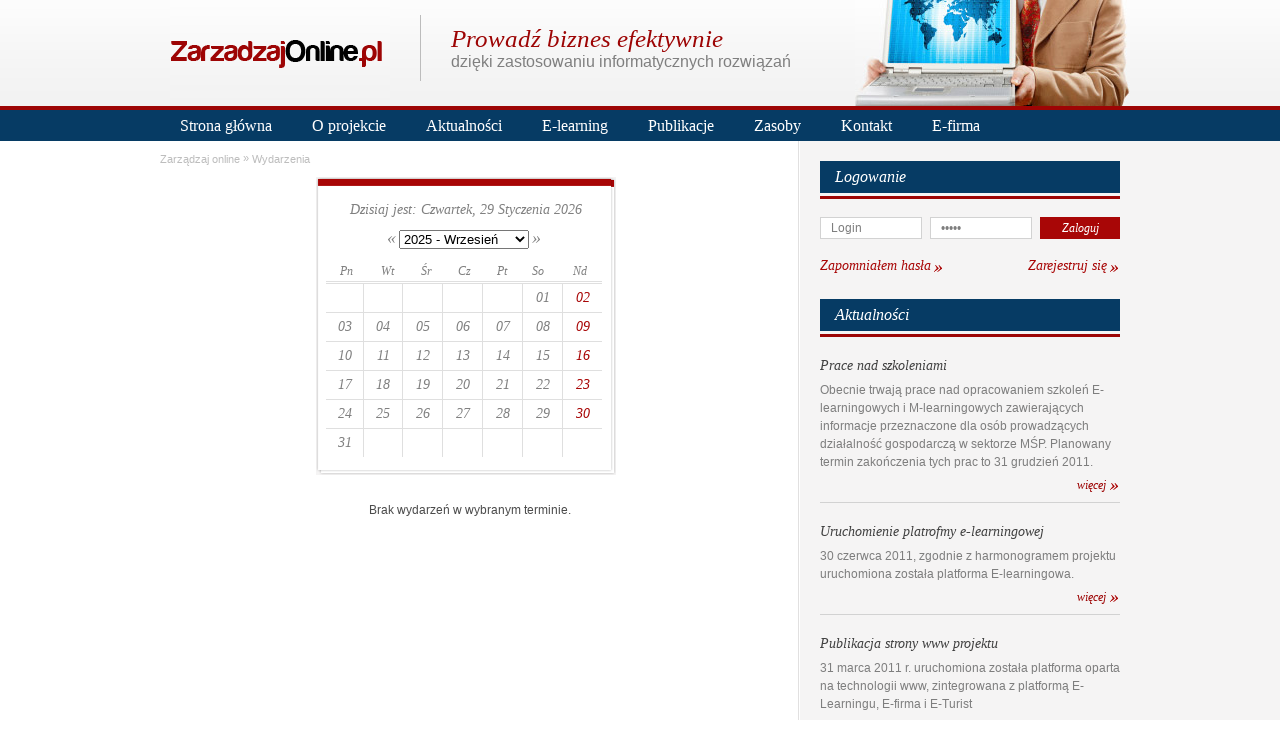

--- FILE ---
content_type: text/html; charset=utf-8
request_url: http://www.zarzadzajonline.pl/wydarzenia/go:data:2022_01
body_size: 4747
content:

<!DOCTYPE html PUBLIC "-//W3C//DTD XHTML 1.0 Transitional//EN" "http://www.w3.org/TR/xhtml1/DTD/xhtml1-transitional.dtd">
<html xmlns="http://www.w3.org/1999/xhtml" xml:lang="pl">
<head>
	<title>ZarzadzajOnline.pl / Wydarzenia</title>
	<meta http-equiv="Content-Type" content="text/html; charset=utf-8" />
	<meta name="author" content="ideo - www.ideo.pl" />
	<meta name="generator" content="edito - www.edito.pl" />
	
		<meta name="Keywords" content="Platforma e-learningowa, e-learning, informatyka, informatyka w przedsiębiorstwie, zakładanie firmy, zakładanie działalności, programy dla firm" />
	
	
		<meta name="Description" content="Portal dla przedsiębiorców z sektora MŚP oraz osób chcących założyć własną działalność gospodarczą. Zapewniający wsparcie w postaci darmowych szkoleń e-learningowych, porad oraz oprogramowania wspomagającego prowadzenie firmy." />
	
	
		<meta name="Robots" content="index, follow" />
	
	<base href="http://www.zarzadzajonline.pl/szablony/zarzadzajonline/" />
	<script src="../jquery.js" type="text/javascript"></script>
	<script src="../jquery.lightbox.js" type="text/javascript"></script>
	<script src="../funkcje.js" type="text/javascript"></script>
	<script src="../swfobject.js" type="text/javascript"></script><script src="../swfobject2.js" type="text/javascript"></script>
	<link href="styles/base.css" rel="stylesheet" type="text/css" />
	<link href="styles/layout.css" rel="stylesheet" type="text/css" />
	<link href="styles/print.css" rel="stylesheet" type="text/css" media="print" />
	<link href="favicon.ico" rel="SHORTCUT ICON" />
</head>

<body>
	<div class="gora">
		<div class="srodek relatywny">
			<div class="obraz-gora">
			</div>
			<h1 class="logo">
				<a href="/" title="Strona główna"><img src="images/logo.gif" alt="Strona główna" width="220" height="106" /></a>
			</h1>
			<div class="haslo-gora">
				<h2>
					Prowadź biznes efektywnie<br/><span>dzięki zastosowaniu informatycznych rozwiązań</span>
				</h2>
			</div>
		</div>
	</div>

	<div class="menu-kontener">
		<div class="srodek">
			
				
		<ul class="menu-glowne">
			
		<li><a href="/">Strona główna</a></li>
		
		
	
		<li><a href="/o-projekcie/">O projekcie</a></li>
		
		
	
		<li><a href="/aktualnosci/">Aktualności</a></li>
		
		
	
		<li><a href="/e-learning/">E-learning</a></li>
		
		
	
		<li><a href="/publikacje/">Publikacje</a></li>
		
		
	
		<li><a href="/zasoby/">Zasoby</a></li>
		
		
	
		<li><a href="/kontakt/">Kontakt</a></li>
		
		
	
		<li><a href="http://www.efirma-ip.pl/">E-firma</a></li>
		
	
		</ul>

			
		</div>
	</div>

	<div class="tlo-srodek">
		<div class="tlo-glowne regsrodkowy-3">
			<div class="srodek">
				<div class="regiony-0">
					<div class="regiony-lewa">
						
							<div class="region3">
								
<div class="kontener">
	<h2 class="naglowek-bloku">Logowanie</h2> 
	<div class="ramka">
		
	
		<form name="register_form" method="post" action="">
			<input type="hidden" name="redirect" value="data:2030_02" />
			<input type="hidden" name="akcja" value="login" />
				<div class="blok-logowania">
					<table width="100%" border="0" cellpadding="0" cellspacing="0">
						<tr>
							<td><input type="text" name="login"  value="Login" class="formularz-input" onfocus="if(this.value=='Login') this.value='';" onblur="if(this.value=='') this.value='Login';" /></td>
							<td><input type="password" name="haslo"  class="formularz-input" value="Hasło" onfocus="if(this.value=='Hasło') this.value='';" onblur="if(this.value=='') this.value='Hasło';" /></td>
							<td style="text-align: right; width: 80px;"><input class="przycisk" type="submit" value="Zaloguj" /></td>
						</tr>
					</table>
					<div class="przyciski-konto">
						
							<a href="/konto-uzytkownika/go:DefaultUzytkownicy:register/" class="przycisk-zarejestruj">Zarejestruj się</a>
						
						<a href="/konto-uzytkownika/go:DefaultUzytkownicy:remindpassword/">Zapomniałem hasła</a>
					</div>
				</div>
			</form>
	
	
	

	</div>
</div>

<div class="kontener">
	<h2 class="naglowek-bloku">Aktualności</h2> 
	<div class="ramka">
		
	
			<div class="aktualnosci-blok">
				<h3><a href="/aktualnosci/art4,prace-nad-szkoleniami.html">Prace nad szkoleniami</a></h3>
				<p>Obecnie trwają prace nad opracowaniem szkoleń E-learningowych i M-learningowych zawierających  informacje przeznaczone dla osób prowadzących działalność gospodarczą w sektorze MŚP. Planowany termin zakończenia tych prac to 31 grudzień 2011.</p>
				<div class="wiecej"><a href="/aktualnosci/art4,prace-nad-szkoleniami.html">więcej</a></div>
			</div>
		
			<div class="aktualnosci-blok">
				<h3><a href="/aktualnosci/art3,uruchomienie-platrofmy-e-learningowej.html">Uruchomienie platrofmy e-learningowej</a></h3>
				<p>30 czerwca 2011, zgodnie z harmonogramem projektu  uruchomiona została platforma E-learningowa.</p>
				<div class="wiecej"><a href="/aktualnosci/art3,uruchomienie-platrofmy-e-learningowej.html">więcej</a></div>
			</div>
		
			<div class="aktualnosci-blok">
				<h3><a href="/aktualnosci/art2,publikacja-strony-www-projektu.html">Publikacja strony www projektu</a></h3>
				<p>31 marca 2011 r.  uruchomiona została platforma oparta na technologii www, zintegrowana z platformą E-Learningu,  E-firma i E-Turist</p>
				<div class="wiecej"><a href="/aktualnosci/art2,publikacja-strony-www-projektu.html">więcej</a></div>
			</div>
		
	<div class="wiecej" style="padding-bottom: 10px;"><a href="/aktualnosci/">zobacz wszystkie</a></div>

	</div>
</div>

<div class="kontener">
	<h2 class="naglowek-bloku">Wydarzenia</h2> 
	<div class="ramka">
		
<table width="277px" cellpadding="0" cellspacing="0" border="0" class="KalenCont">
	<tr>
		<td class="kalendarz-dzis"><a href="/wydarzenia/go:data:2025_12">&laquo;</a><span>Styczeń 2026</span><a href="/wydarzenia/go:data:2026_02">&raquo;</a></td>
	</tr>
	<tr>
		<td class="kalendarz-td">
			<table width="100%" cellpadding="0" cellspacing="0" border="0">
				<tr class="kalendarz-dzien">
					<td colspan="7">
						<table class="dni-tygodnia" width="100%">
							<tr>
								<td>Pn</td>
								<td>Wt</td>
								<td>Śr</td>
								<td>Cz</td>
								<td>Pt</td>
								<td>So</td>
								<td>Nd</td>
							</tr>
						</table>
					</td>
				</tr>
				
				<tr class="dni">
					
							<td class="Empty">&nbsp;</td>
						
							<td class="Empty">&nbsp;</td>
						
							<td class="Empty">&nbsp;</td>
						
							<td class="" id="d01-01-2026_38"><span>01</span></td>
						
							<td class="" id="d02-01-2026_38"><span>02</span></td>
						
							<td class="" id="d03-01-2026_38"><span>03</span></td>
						
							<td class="" id="d04-01-2026_38"><span>04</span></td>
						
				</tr>
				
				<tr class="dni">
					
							<td class="" id="d05-01-2026_38"><span>05</span></td>
						
							<td class="" id="d06-01-2026_38"><span>06</span></td>
						
							<td class="" id="d07-01-2026_38"><span>07</span></td>
						
							<td class="" id="d08-01-2026_38"><span>08</span></td>
						
							<td class="" id="d09-01-2026_38"><span>09</span></td>
						
							<td class="" id="d10-01-2026_38"><span>10</span></td>
						
							<td class="" id="d11-01-2026_38"><span>11</span></td>
						
				</tr>
				
				<tr class="dni">
					
							<td class="" id="d12-01-2026_38"><span>12</span></td>
						
							<td class="" id="d13-01-2026_38"><span>13</span></td>
						
							<td class="" id="d14-01-2026_38"><span>14</span></td>
						
							<td class="" id="d15-01-2026_38"><span>15</span></td>
						
							<td class="" id="d16-01-2026_38"><span>16</span></td>
						
							<td class="" id="d17-01-2026_38"><span>17</span></td>
						
							<td class="" id="d18-01-2026_38"><span>18</span></td>
						
				</tr>
				
				<tr class="dni">
					
							<td class="" id="d19-01-2026_38"><span>19</span></td>
						
							<td class="" id="d20-01-2026_38"><span>20</span></td>
						
							<td class="" id="d21-01-2026_38"><span>21</span></td>
						
							<td class="" id="d22-01-2026_38"><span>22</span></td>
						
							<td class="" id="d23-01-2026_38"><span>23</span></td>
						
							<td class="" id="d24-01-2026_38"><span>24</span></td>
						
							<td class="" id="d25-01-2026_38"><span>25</span></td>
						
				</tr>
				
				<tr class="dni">
					
							<td class="" id="d26-01-2026_38"><span>26</span></td>
						
							<td class="" id="d27-01-2026_38"><span>27</span></td>
						
							<td class="" id="d28-01-2026_38"><span>28</span></td>
						
							<td class="DzienNow" id="d29-01-2026_38"><span>29</span></td>
						
							<td class="" id="d30-01-2026_38"><span>30</span></td>
						
							<td class="" id="d31-01-2026_38"><span>31</span></td>
						
							<td class="Empty">&nbsp;</td>
						
				</tr>
				
			</table>
		</td>
	</tr>	
	<tr>
		<td class="kalendarz-stopka">&nbsp;</td>
	</tr>
</table>

<table class="kalendarz-skroty">
	<tbody>
		<tr>
			<td></td>
			<td></td>
		</tr>
		
	</tbody>
</table>

<form name="wybranydzien" id="wybranydzien38" method="post" action="/wydarzenia/go:data:2030_02/">
	<input type="hidden" value="" name="dzionek" id="dzionek38" />
</form>

	
		<div class="kalendarz-brak-skrotow">Brak nadchodzących wydarzeń wpisanych do kalendarza</div>
	

	</div>
</div>

<div class="kontener">
	<h2 class="naglowek-bloku">Ankieta</h2> 
	<div class="ramka">
		
<div class="blok-ankieta">
	<div id="ankietapytanie3_14" style="visibility:hidden">
		<form action="" method="post">
		<input type="hidden" name="akcja" value="glosuj" />
		<input type="hidden" name="id_ankiety" value="3" />
		<input type="hidden" name="id_wersji" value="1" />
		<input type="hidden" name="id_kategorii" value="14" />
			<h3 class="tytul2">Jak oceniasz nasze kursy e-learning?</h3>
			<div class="ankieta-blok">
				<ul class="ankieta">
					
					<li><label><input id="odpowiedz_1_14" type="radio" name="id_odpowiedzi" value="1" checked="checked" /> Bardzo pomocne</label></li>
					
					<li><label><input id="odpowiedz_2_14" type="radio" name="id_odpowiedzi" value="2" /> Są w porządku</label></li>
					
					<li><label><input id="odpowiedz_3_14" type="radio" name="id_odpowiedzi" value="3" /> Mogło być lepiej</label></li>
					
					<li><label><input id="odpowiedz_4_14" type="radio" name="id_odpowiedzi" value="4" /> Nie wyczerpują tematu</label></li>
					
				</ul>
			</div>
			<div class="ankieta-przyciski">
				<input type="submit" class="przycisk" value="głosuj" />
				&nbsp;<input type="button" class="przycisk" onclick="javascript: location.href='/ankieta/';" value="wyniki" />
			</div>
		</form>
	</div>
</div>

<div class="blok-ankieta">        
	<div id="ankietawynik3_14" style="display:none">
		<h3 class="tytul2">Jak oceniasz nasze kursy e-learning?</h3>
			<div class="ankieta-blok">
			
				<div class="ankieta-odpowiedz">
					<div class="ankieta-glosy">Bardzo pomocne - 49%</div>
				</div>
				<div class="ankieta-pasek">
					<div class="ankieta-wykres" style="width: 49%;"><div></div></div>
				</div>
			
				<div class="ankieta-odpowiedz">
					<div class="ankieta-glosy">Są w porządku - 14%</div>
				</div>
				<div class="ankieta-pasek">
					<div class="ankieta-wykres" style="width: 14%;"><div></div></div>
				</div>
			
				<div class="ankieta-odpowiedz">
					<div class="ankieta-glosy">Mogło być lepiej - 9%</div>
				</div>
				<div class="ankieta-pasek">
					<div class="ankieta-wykres" style="width: 9%;"><div></div></div>
				</div>
			
				<div class="ankieta-odpowiedz">
					<div class="ankieta-glosy">Nie wyczerpują tematu - 28%</div>
				</div>
				<div class="ankieta-pasek">
					<div class="ankieta-wykres" style="width: 28%;"><div></div></div>
				</div>
			
			<br />
		</div>
		<div class="ankieta-przyciski">
			<input type="button" class="przycisk" onclick="javascript: location.href='/ankieta/';" value="wyniki" />
		</div>
	</div>
</div>

<script type="text/javascript">
$(document).ready(function()
{
	var info = getCookie('ankieta[pl][14][3]');
	var pytanie = $("#ankietapytanie3_14");
	var wyniki = $("#ankietawynik3_14");
	
	if(info == null)
	{
		// wyswietlamy pytanie
		pytanie.css('visibility', 'visible');
		wyniki.css('display', 'none');
	}
	else
	{
		// wyswietlamy wyniki
		pytanie.css('display', 'none');
		wyniki.css('display', 'block');
	}
})
</script>

	</div>
</div>

							</div>
						
						<div class="clear"></div>
					</div>
					<div class="modul-kontener">
						
	<div class="kontener">
		
			<div class="sciezka">
			<a href="/">Zarządzaj online</a><span class="sciezka-separator">&raquo;</span>
			
				
				<a  href="/wydarzenia/">Wydarzenia</a>
			
			</div>
		
		
<div class="opis-margines">
	<script type="text/javascript">
	<!--
	function selecturl(s)
	{
		var goUrl = '/wydarzenia/go:AKCJA:X/';
		
		if(goUrl && s.options[s.selectedIndex].value)
		{
			goUrl = goUrl.replace('AKCJA', s.id);
			goUrl = goUrl.replace('X', s.options[s.selectedIndex].value);
			window.top.location.href = goUrl;
		}
	}
	-->
	</script>
	<div style="margin-right: 8px;">
<table width="277px" cellpadding="0" cellspacing="0" border="0" class="KalenCont">
	<tr>
		<td class="kalendarz-dzis">Dzisiaj jest: <span>Czwartek, 29 Styczenia 2026</span></td>
	</tr>
	<tr>
		<td class="kalendarz-td wybierz">
		<a href="/wydarzenia/go:data:2021_12">&laquo;</a>
		<select class="form-select" name="data" id="data" onchange="selecturl(this);">
			
			<option value="2025_09">2025 - Wrzesień</option>
			
			<option value="2025_10">2025 - Październik</option>
			
			<option value="2025_11">2025 - Listopad</option>
			
			<option value="2025_12">2025 - Grudzień</option>
			
			<option value="2026_01">2026 - Styczeń</option>
			
			<option value="2026_02">2026 - Luty</option>
			
			<option value="2026_03">2026 - Marzec</option>
			
			<option value="2026_04">2026 - Kwiecień</option>
			
			<option value="2026_05">2026 - Maj</option>
			
			<option value="2026_06">2026 - Czerwiec</option>
			
			<option value="2026_07">2026 - Lipiec</option>
			
			<option value="2026_08">2026 - Sierpień</option>
			
			<option value="2026_09">2026 - Wrzesień</option>
			
			<option value="2026_10">2026 - Październik</option>
			
			<option value="2026_11">2026 - Listopad</option>
			
			<option value="2026_12">2026 - Grudzień</option>
			
		</select>
		<a href="/wydarzenia/go:data:2022_02">&raquo;</a>
		</td>
	</tr>
	<tr>
		<td class="kalendarz-td">
			<table width="100%" cellpadding="0" cellspacing="0" border="0">
				<tr class="kalendarz-dzien">
					<td colspan="7">
						<table width="100%" class="dni-tygodnia">
							<tr>
								<td>Pn</td>
								<td>Wt</td>
								<td>Śr</td>
								<td>Cz</td>
								<td>Pt</td>
								<td>So</td>
								<td>Nd</td>
							</tr>
						</table>
					</td>
				</tr>
				
				<tr class="dni">
					
						<td class="Empty">&nbsp;</td>
						
						<td class="Empty">&nbsp;</td>
						
						<td class="Empty">&nbsp;</td>
						
						<td class="Empty">&nbsp;</td>
						
						<td class="Empty">&nbsp;</td>
						
						<td class="" id="d01-01-2022"><span>01</span></td>
						
						<td class="" id="d02-01-2022"><span>02</span></td>
						
				</tr>
				
				<tr class="dni">
					
						<td class="" id="d03-01-2022"><span>03</span></td>
						
						<td class="" id="d04-01-2022"><span>04</span></td>
						
						<td class="" id="d05-01-2022"><span>05</span></td>
						
						<td class="" id="d06-01-2022"><span>06</span></td>
						
						<td class="" id="d07-01-2022"><span>07</span></td>
						
						<td class="" id="d08-01-2022"><span>08</span></td>
						
						<td class="" id="d09-01-2022"><span>09</span></td>
						
				</tr>
				
				<tr class="dni">
					
						<td class="" id="d10-01-2022"><span>10</span></td>
						
						<td class="" id="d11-01-2022"><span>11</span></td>
						
						<td class="" id="d12-01-2022"><span>12</span></td>
						
						<td class="" id="d13-01-2022"><span>13</span></td>
						
						<td class="" id="d14-01-2022"><span>14</span></td>
						
						<td class="" id="d15-01-2022"><span>15</span></td>
						
						<td class="" id="d16-01-2022"><span>16</span></td>
						
				</tr>
				
				<tr class="dni">
					
						<td class="" id="d17-01-2022"><span>17</span></td>
						
						<td class="" id="d18-01-2022"><span>18</span></td>
						
						<td class="" id="d19-01-2022"><span>19</span></td>
						
						<td class="" id="d20-01-2022"><span>20</span></td>
						
						<td class="" id="d21-01-2022"><span>21</span></td>
						
						<td class="" id="d22-01-2022"><span>22</span></td>
						
						<td class="" id="d23-01-2022"><span>23</span></td>
						
				</tr>
				
				<tr class="dni">
					
						<td class="" id="d24-01-2022"><span>24</span></td>
						
						<td class="" id="d25-01-2022"><span>25</span></td>
						
						<td class="" id="d26-01-2022"><span>26</span></td>
						
						<td class="" id="d27-01-2022"><span>27</span></td>
						
						<td class="" id="d28-01-2022"><span>28</span></td>
						
						<td class="" id="d29-01-2022"><span>29</span></td>
						
						<td class="" id="d30-01-2022"><span>30</span></td>
						
				</tr>
				
				<tr class="dni">
					
						<td class="" id="d31-01-2022"><span>31</span></td>
						
						<td class="Empty">&nbsp;</td>
						
						<td class="Empty">&nbsp;</td>
						
						<td class="Empty">&nbsp;</td>
						
						<td class="Empty">&nbsp;</td>
						
						<td class="Empty">&nbsp;</td>
						
						<td class="Empty">&nbsp;</td>
						
				</tr>
				
			</table>
		</td>
	</tr>
	
	<tr>
		<td class="kalendarz-stopka">&nbsp;</td>
	</tr>
</table>

<form name="wybranydzien" id="wybranydzien" method="post" action="/wydarzenia/go:data:2022_01/">
<input type="hidden" value="" name="dzionek" id="dzionek" />
</form>
</div>
	
	<div class="clear"></div>
	<div class="komunikat-wydarzenia">
		<div class="ramka">Brak wydarzeń w wybranym terminie.</div>
	</div>

</div>

	</div>

					</div>
				</div>
				<div class="clear"></div>
			</div>
			<div class="clear"></div>
		</div>
	</div>
	<div class="stopka">
		<div class="srodek">
			<div class="unijne-loga">
				<img src="images/unijne-loga.png" alt="" width="500" height="60" />
			</div>
			<div class="region10">
				<ul class="menu-dolne">
					
						
	
	
	
		
	<li class="first"><a href="/o-projekcie/"><span>Copyright 2011 ZarzadzajOnline.pl - Informacje o projekcie</span></a></li>
		
		
	
	
		
	<li class="last"><a href="/kontakt/"><span>Kontakt</span></a></li>
		
	
	



					
				</ul>
			</div>
			<div class="stopka-tresc">
				Projekt współfinansowany ze środków Unii Europejskiej z Europejskiego Funduszu Rozwoju Regionalnego w ramach Regionalnego Programu Operacyjnego Województwa Podkarpackiego na lata 2007 – 2013
			</div>
		</div>
	</div>

<script type="text/javascript">
 
  var _gaq = _gaq || [];
  _gaq.push(['_setAccount', 'UA-16978927-12']);
  _gaq.push(['_trackPageview']);
 
  (function() {
    var ga = document.createElement('script'); ga.type = 'text/javascript'; ga.async = true;
    ga.src = ('https:' == document.location.protocol ? 'https://ssl' : 'http://www') + '.google-analytics.com/ga.js';
    var s = document.getElementsByTagName('script')[0]; s.parentNode.insertBefore(ga, s);
  })();
 
</script>
</body>
</html>


--- FILE ---
content_type: text/css
request_url: http://www.zarzadzajonline.pl/szablony/zarzadzajonline/styles/base.css
body_size: 1957
content:
/* Edito - styl bazowy */

body {
	padding: 0px;
	margin: 0px;
	border-style: none;
	color: #4c4c4c;
	background: #FFFFFF;
	line-height: 1.5;
}

body, td{
	font-size: 12px;
	font-family: Arial, Helvetica, Verdana, sans-serif;
	color: #4c4c4c;
}

h1, h2, h3, h4, h5, h6, h7, p, form, label, ul, li {
	margin: 0px;
	padding: 0px;
}

a img{
	border: none;
}


.clear {
	clear: both;
	line-height: 0;
	*margin-top: -5px;
}

label {cursor: pointer;}

.fix {
	overflow: hidden;
	height: 1% !iefix;
}

/* baner swf z linkiem zewnetrznym */
.mediaMaska{
	position: absolute;
	background: #ffffff;
	filter:alpha(opacity=1);
	-moz-opacity: 0.01;
	opacity: 0.01;
	width: 100%;
	display: block;
}

/* DHTML Popup */
.Popup {
	background-color: #FFFFFF;
	border: 1px solid #C8D0CF;
}
.Popup .ImageContainer {
	padding: 5px;
	height: 100%;
	text-align: center;
}
.Popup .Loader {
	background-image: url(/szablony/zarzadzajonline/images/lightbox-ico-loading.gif);
	background-repeat: no-repeat;
	background-position: center center;
	height: 100%;
	border: 1px solid #C8D0CF;
}
.Popup .Preview {
	border: 1px solid #C8D0CF;
	cursor: pointer;
}

.Popup td.IcoClose {text-align: left;}

.Popup div.IcoClose {
	height: 26px;
	width: 26px;
	display: block;
	cursor: pointer;
	background: url(/szablony/zarzadzajonline/images/lightbox-btn-close.gif) no-repeat center center;
}

.PopupOverlay {
	width: 100%;
	height: 500px;
	background-color: #999999;
	filter:alpha(opacity=60);
	-moz-opacity: 0.6;
	opacity: 0.6;
}


/* Zoom Image */
#imgzoom-select {
	display: block; 
	position: absolute; 
	left: 0px; 
	top: 0px;
	width: 100px;
	height: 100px;
	background: #FFFFFF; 
	border: 1px solid #CED6DA;
	filter:alpha(opacity=60);
	-moz-opacity: 0.6;
	opacity: 0.6;
}
#imgzoom-preview {
	display: block; 
	position: absolute; 
	left: 0px; 
	top: 0px; 
	width: 300px;
	height: 300px;
	margin: -4px 0px 0px 7px;
	background: #FFFFFF; 
	border: 1px solid #CED6DA;
}


/**
 * jQuery lightBox plugin
 * This jQuery plugin was inspired and based on Lightbox 2 by Lokesh Dhakar (http://www.huddletogether.com/projects/lightbox2/)
 * and adapted to me for use like a plugin from jQuery.
 * @name jquery-lightbox-0.4.css
 * @author Leandro Vieira Pinho - http://leandrovieira.com
 * @version 0.4
 * @date November 17, 2007
 * @category jQuery plugin
 * @copyright (c) 2007 Leandro Vieira Pinho (leandrovieira.com)
 * @license CC Attribution-No Derivative Works 2.5 Brazil - http://creativecommons.org/licenses/by-nd/2.5/br/deed.en_US
 * @example Visit http://leandrovieira.com/projects/jquery/lightbox/ for more informations about this jQuery plugin
 */
#jquery-overlay {
	position: absolute;
	top: 0px;
	left: 0px;
	z-index: 90;
	width: 100%;
	height: 500px;
}
#jquery-lightbox {
	position: absolute;
	top: 0px;
	left: 0px;
	width: 100%;
	z-index: 100;
	text-align: center;
	line-height: 0px;
}
#jquery-lightbox a img { border: none; }
#lightbox-container-image-box {
	position: relative;
	background-color: #fff;
	width: 250px;
	height: 250px;
	margin: 0px auto;
}
#lightbox-container-image { padding: 10px; }
#lightbox-loading {
	position: absolute;
	top: 40%;
	left: 0%;
	height: 25%;
	width: 100%;
	text-align: center;
	line-height: 0px;
}
#lightbox-nav {
	position: absolute;
	top: 0px;
	left: 0px;
	height: 100%;
	width: 100%;
	z-index: 10;
}
#lightbox-container-image-box > #lightbox-nav { left: 0px; }
#lightbox-nav a { outline: none;}
#lightbox-nav-btnPrev, #lightbox-nav-btnNext {
	width: 49%;
	height: 100%;
	zoom: 1;
	display: block;
}
#lightbox-nav-btnPrev { 
	left: 0px; 
	float: left;
}
#lightbox-nav-btnNext { 
	right: 0px; 
	float: right;
}
#lightbox-container-image-data-box {
	font: 10px Verdana, Helvetica, sans-serif;
	background-color: #fff;
	margin: 0px auto;
	line-height: 1.4em;
	overflow: auto;
	width: 100%;
	padding: 0px 10px 0px;
}
#lightbox-container-image-data {
	padding: 0px 10px; 
	color: #666; 
}
#lightbox-container-image-data #lightbox-image-details { 
	width: 70%; 
	float: left; 
	text-align: left; 
}	
#lightbox-image-details-caption { font-weight: bold; }
#lightbox-image-details-currentNumber {
	display: block; 
	clear: left; 
	padding-bottom: 1.0em;	
}			
#lightbox-secNav-btnClose {
	width: 22px; 
	float: right;
	padding-bottom: 0.7em;	
}

.jq_progress2 {
	background: #ffffff url(/szablony/zarzadzajonline/images/lightbox-ico-loading.gif) no-repeat center center;
	position: absolute;
	filter:alpha(opacity=60);
	-moz-opacity: 0.6;
	opacity: 0.6;
	z-index: 1000;
}

.film {
/*	background: url(/szablony/default/images/pluginneeded.gif) no-repeat center center;*/
	margin: auto;
}

/* style edytora */

p {
	margin-top: 0px;
	margin-bottom: 0px;
}

ol, ul, li {
	padding: 0px;
	margin: 0px 0px 0px 15px;
}

ul {list-style: none;}

ul li {
	background: url(/szablony/zarzadzajonline/images/punktor.gif) no-repeat 0px 5px;
	padding-left: 14px;
}

li {padding: 0px 0px 0px 5px;}

ol{
	padding-left: 10px;
}

ul, ol{
	margin-top: 10px;
	margin-bottom: 10px;
	overflow: hidden;
}

a {
	color: #1b659f;
	text-decoration: underline;
}

a:hover {text-decoration: underline;}


table.tabelkaczerwona {
	border: 2px solid #e4e2e2;
	border-collapse: collapse;
}
table.tabelkaczerwona td {
	border-bottom: 1px solid #dfdfdf;
	border-right: 1px solid #dfdfdf;
	padding: 15px;
	color: #404040;
}

table.tabelkaczerwona th {
	border-bottom: 1px solid #dfdfdf;
	border-right: 1px solid #dfdfdf;
	padding: 15px;
	background-color: #9D0505;
	font: 14px Georgia, serif;
	color: #fff;
}
table.tabelkaczerwona caption {
	border: 1px solid #dfdfdf;
	border-bottom: none;
	padding: 5px;
	font-size: 12px;
}

a.przycisk{
	display: block;
	width: 300px;
	text-align: center;
	padding-top: 10px;
	height: 40px;
	border: 1px solid #c8c8c8;
	background: #c8c8c8 url(/szablony/zarzadzajonline/images/tlo-button.gif) 0 0 repeat-x;
	font: italic 24px Georgia, serif;
	text-decoration: none;
	color: #a80606;
	vertical-align: middle;
}

h1, h2{
	padding: 5px 0;
}

h1{
	font-size: 20px;
}


--- FILE ---
content_type: text/css
request_url: http://www.zarzadzajonline.pl/szablony/zarzadzajonline/styles/layout.css
body_size: 6548
content:
object, a:active {outline: none}
object, a:focus {-moz-outline-style: none}

a {
	color: #1b659f;
	text-decoration: underline;
}

/* formatowanie top strony */

.gora{
	background: #f2f2f2 url(/szablony/zarzadzajonline/images/tlo-gora.gif) 0 -7px repeat-x;
	height: 106px;
}

.srodek{
	width: 960px;
	margin: 0 auto;
}

.srodek.relatywny{	
	position: relative;
}

.tlo-srodek{
	background: transparent url(/szablony/zarzadzajonline/images/tlo-srodek.gif) 50% 0 repeat-y;

}

.tlo-srodek .tlo-glowne{
	background: #fff url(/szablony/zarzadzajonline/images/tlo-kontener.gif) right 0 repeat-y;
	padding-bottom: 50px;
	width: 960px;
	margin: 0 auto;
}

h1.logo{
	float: left;
	margin-right: 20px;	
	padding: 0 0px 0 10px;
}

.srodek .haslo-gora{
	padding-top: 15px; 
}


.srodek .haslo-gora h2{
	font: italic 25px Georgia, serif;
	color: #9d0505;
	border-left: 1px solid #bcbcbc;
	margin-left: 260px;
	padding: 10px 0 10px 30px;
	*line-height: 24px;
}

.srodek .haslo-gora h2 span{
	font: normal 16px Arial, Helvetica, sans-serif;
	color: #7f7f7f;
}

.srodek .obraz-gora{
	position: absolute;
	right: -10px;
	width: 275px;
	height: 106px;
	background: url(/szablony/zarzadzajonline/images/sprite.png) 0 -443px no-repeat;;
}


.stopka{
	border-top: 2px solid #bcbcbc;
	padding: 10px 0  0;
	font: 12px Georgia, serif;
	color: #5f5f5f;
	margin-bottom: 20px;
	text-align: right;
}

.stopka .unijne-loga{float: left; padding-top: 7px;}
.stopka .stopka-tresc{
	clear: right;
	padding-top: 7px;
	font: 10px Arial, sans-serif;
}

.stopka a{
	color: #5f5f5f;
	text-decoration: none;
}

.stopka a{
	text-decoration: none;
}

/* menu  */

.menu-kontener{
	border-top: 4px solid #9d0505;
	background-color: #063b64;
	height: 31px;
	overflow: hidden;
}

ul.menu-glowne{
	list-style-type: none;
	margin: 0;
	padding: 0;
}

ul.menu-glowne li{
	float: left;
	background-image: none;
	margin: 0;
	padding: 0 20px;
	vertical-align: middle;
}

ul.menu-glowne li.wcisniety{
	background-color: #9d0505;
}

ul.menu-glowne li a{
	color: #fffefe;
	font: 16px Georgia, serif;
	text-decoration: none;
	line-height: 31px;
}

/* menu dolne */

ul.menu-dolne{
	list-style-type: none;
	margin: 0;
	padding: 0;
}

ul.menu-dolne li{
	margin: 0;
	padding: 0;
	background: none;
	float: left;
	border-left: 1px solid #5f5f5f;
	padding: 0 3px;
}

ul.menu-dolne li.first{
	border-left: none;
}

ul.menu-dolne li.last{
	padding-right: 0;
}

ul.menu-dolne li a{
	font-style: italic;
}

/* menu boczne */


.menu-boczne-kontener .ramka{
	border-bottom: 1px solid #D2D2D2;
	margin-bottom: 30px;
}

ul.menu-boczne{
	margin: 0px 0 0 5px;
	padding-top: 20px;
}

ul.menu-boczne li{
	margin: 0 0 13px 0;
	padding: 0 0 0 14px;
	background: url(/szablony/zarzadzajonline/images/sprite.png) -641px -295px no-repeat;
}

ul.menu-boczne li.active,
ul.menu-boczne li.wcisniety{
	background-position: -632px -316px;
}



ul.menu-boczne li a{
	color: #404040;
	font: italic 16px Georgia, serif;
	text-decoration: none;
}

ul.menu-boczne li a:hover{
	text-decoration: underline;
}

ul.menu-boczne li ul{
	margin: 13px 0 -13px 15px;
}

ul.menu-boczne li ul li{
	margin: 0 0 13px 0;
	padding: 0 0 0 12px;
	background: url(/szablony/zarzadzajonline/images/sprite.png) -613px -357px no-repeat;
}

ul.menu-boczne li ul li.wcisniety,
ul.menu-boczne li ul li.active{
	background-position: -623px -337px;
}

ul.menu-boczne li.wcisniety a,
ul.menu-boczne li.active a,
ul.menu-boczne li.wcisniety ul li.active a,
ul.menu-boczne li.active ul li.active a,
ul.menu-boczne li.active ul li.active ul li.active a,
ul.menu-boczne li.wcisniety ul li.wcisniety ul li.wcisniety a
{
	color: #9d0505;
}

ul.menu-boczne li.active ul li a,
ul.menu-boczne li.wcisniety ul li a,
ul.menu-boczne li.active ul li.active ul li a,
ul.menu-boczne li.wcisniety ul li.wcisniety ul li a{
	color: #404040;
}


ul.menu-boczne li ul li a{
	font-size: 14px;
}

/* naglowki*/

h2.naglowek-bloku{
	font: italic 16px Georgia, serif;
	color: #fff;
	background-color: #063b64;
	padding: 8px 0 8px 15px;
	line-height: 1;
	margin-bottom: 3px;
}



.ramka{
	border-top: 3px solid #9d0505;
	padding-bottom: 10px;	
}

.region4 .ramka{
	*overflow: hidden;
}

h3{
    font: italic 14px/1.5 Georgia, serif;
}

h3.tytul2{
	font-size: 16px;
	margin-bottom: 20px;
}

h3 a{
	color: #404040;
	text-decoration: none;	
}

h3.test-link a{
	color: #a80606;
}

.aktualnosci-margines h3{
	font-size: 18px;
	margin-bottom: 15px;
}

.aktualnosci-margines h3 {
	margin-bottom: 15px;
}

h2.naglowek-modulu,
h3.tytul4{
	font: italic 18px Georgia, serif;
	color: #4c4c4c;
	margin-bottom: 15px;
	line-height: 1.5;	
}

.pliki h4{
	font-size: 12px;
	margin: 10px 0;
}


/* regiony */
.region4,
.region5,
.region6,
.region2,
.modul-kontener
 {
	float: left;
	padding-right: 18px;
	width: 620px;
	margin-right: 20px;
	padding-top: 20px;
	background-color: #fff;
	overflow: hidden; 
}

.region4{
	padding-top: 0;
}

.region4 .kontener{
	padding-top: 10px;
}


.modul-kontener{
	padding-top: 10px;
}


.region3,
.regiony-lewa
{
	padding-top: 20px;
	float: right;
	width: 300px;
	overflow: hidden;
}

.regiony-lewa{
	padding-top: 0;
}


.region5 .kontener.podzielony{
	width: 300px;
	float: left;
	margin-right: 20px;
}



.region5 .kontener.podzielony.ostatni
{
	margin-right: 0;
}

.regsrodkowy-3.regiony-2-3,
.regsrodkowy-2.regiony-2-3
{
	background-color: #fff;
}


.region10{
	float: right;
}

.modul-gora{
	padding-bottom: 5px;
	border-bottom: 1px solid #e1e0e0;
}

.modul-gora .naglowek-modulu{
	margin-right: 25px;
	margin-bottom: 0px;
}

/* aktywne regiony */
.tlo-glowne.regsrodkowy- .regiony-lewa{
	display: none;
}
.tlo-glowne.regsrodkowy-{
	background-image: none;
}

.tlo-glowne.regsrodkowy- .modul-kontener{
	background-color: #FFFFFF;
	float: none;
	margin-right: 0px;
	overflow: hidden;
	padding-right: 20px;
	padding-top: 10px;
	width: auto;
}


/* modul lista */

h3.modul-lista
{
	margin: 0 0 13px 0;
	padding: 0 0 0 14px;
	background: url(/szablony/zarzadzajonline/images/sprite.png) -641px -293px no-repeat;
	font-size: 16px;
}

/* przyciski */
a.btn-drukuj{
	display: block;
	width: 21px;
	height: 20px;
	float: right;
	margin-top: 4px;
	background: url(/szablony/zarzadzajonline/images/sprite.png) 0px -67px no-repeat;
}

/* blok opisowy */
.opis-blok{
	padding-top: 10px;
}

/* blok aktualnosci informacje */

.aktualnosci-blok
{
	padding: 18px 0 8px;
	color: #7e7e7e;
	border-bottom: 1px solid #d2d2d2;
	line-height: 1.5;
}

.aktualnosci-blok2{
	padding: 20px 0 0;
	line-height: 1.5;
}

.region5 .aktualnosci-blok2{
	padding-top: 3px;
}

.aktualnosci-blok3{
	padding-top: 10px;
	line-height: 1.5;
	overflow: hidden;
	width: 300px;
	float: left;
	margin-right: 20px;
	margin-bottom: 10px;
	*padding-bottom: 5px;
}

.aktualnosci-blok3.ostatni{
	margin-right: 0;
}

.aktualnosci-blok3 h3{
	margin-bottom: 10px;
}

.aktualnosci-blok3 .miniaturka{
	float: left;
	width: 110px;
	margin-right: 20px;
	margin-bottom: 5px;
	line-height: 1;
}

.aktualnosci-blok3 .miniaturka .zdjecie{
	width: auto;
	margin: 0;
	
}

.aktualnosci-blok3 .miniaturka .zdjecie div{
	*padding-bottom: 3px;
}

.aktualnosci-blok2 h3 a span{
	font-size: 18px;
	color: #9d0505;
}

.aktualnosci-blok p{
	padding-top: 5px;
}

.wiecej, .powrot
{
	text-align: right;
	padding-top: 5px;
}



.ramka .wiecej.border-top{
	border-top: 1px solid #D2D2D2 !important;
	clear: both;
}

.powrot a,
.wiecej a{
	color: #9d0505;
	font-family: Georgia, serif;
	font-style: italic;
	text-decoration: none; 
	background: url(/szablony/zarzadzajonline/images/sprite.png) 100% -954px no-repeat;
	padding-right: 14px;
}

.powrot a
{	
	background: url(/szablony/zarzadzajonline/images/sprite.png) 0 -366px no-repeat;
	padding-left: 14px;
	padding-right: 0;
}


/* kalendarz */

tr.kalendarz-dzien td{	
	font: italic 12px Georgia, serif;
	color: #808080; 
}

tr.kalendarz-dzien td{
	padding-bottom: 1px;
}

table.KalenCont{
	width: 300px;
	background: #fff url(/szablony/zarzadzajonline/images/sprite.png) 0 -563px no-repeat;
	padding-top: 25px;
	margin-top: 7px;
	margin-bottom: 6px;
	*position: relative;
	*top: 7px;
	*margin-bottom: 13px;
}

td.kalendarz-stopka{
	background: #fff url(/szablony/zarzadzajonline/images/sprite.png) 0 -1139px no-repeat;
	height: 15px;	
	*line-height: 0px;
	*font-size: 0px;
	*padding: 0px;
	*background-position: 0 -1142px;
}

td.kalendarz-dzis{
	text-align: center;
	font: italic 18px Georgia, serif;
	color: #808080;
}


td.kalendarz-dzis a{
	color: #808080;
	text-decoration: none; 
	margin: 5px;
}

td.kalendarz-dzis a:hover{
	text-decoration: underline;
}

td.kalendarz-dzis span{
	padding: 0;
}

td.kalendarz-td{
	padding: 0 14px 0 10px;
	text-align: center;
	color: #808080;
}

td.kalendarz-td table tr td{
	color: #808080;
	font: italic 14px Georgia, serif;
}

td.kalendarz-td table{
	border-collapse: collapse;
	border: none;
}

tr.dni td{
	border: 1px solid #dfdfdf;
	border-bottom: none;
	padding: 6px 0;
}

tr.dni td.pierwsza{
	border-left: none;
}

tr.dni td.ostatnia{
	border-right: none;
	color: #a80606;
}

tr.dni td.ostatnia.nieaktywny{
	color: #fc9f9f;
}

tr.dni td.nieaktywny{
	color: #cdcdcd;
}

tr.dni td.Active,
tr.dni td.ActiveSelected
{
	background-color: #fef3da;
	cursor: pointer;
}

tr.dni td.Active a,
tr.dni td.active a,
tr.dni td.ActiveSelected a
{
	color: #808080;
	text-decoration: none;
}

tr.dni td.Active a:hover,
tr.dni td.ActiveSelected a:hover
{
	text-decoration: underline;
}

td.kalendarz-td table.dni-tygodnia tr td{
	border-bottom: 1px solid #dfdfdf;
	padding-bottom: 2px;
	padding-top: 10px;
	font-size: 12px;
}

table.kalendarz-skroty{
	width: 100%;
}

table.kalendarz-skroty td.data{
	font: italic 14px Georgia, serif;
	color: #a80606;
	width: 50px;
}

tr.kalendarz-skrot td{
	vertical-align: top;
	padding-bottom: 10px;
}

td.wybierz{
	padding-bottom: 5px;
}

td.wybierz a{
	font: italic 18px Georgia, serif;
}

td.wybierz a,
tr.kalendarz-skrot td a{
	text-decoration: none;
	color: #7e7e7e;
}

td.wybierz a:hover,
tr.kalendarz-skrot td a:hover{
	text-decoration: underline;
}


td.kalendarz-dodaj{
	padding-right: 20px;
	padding-top: 5px;
}

.modul-kontener table.KalenCont{
	margin: 0 auto 6px;
	*margin-bottom: 8px;
}

.modul-kontener table.KalenCont td.kalendarz-dzis{
	font-size: 14px;
	padding-bottom: 10px;
}

.wydarzenia{
	margin-bottom: 20px;
}

.aktualnosci-margines .data,
.wydarzenia .data{
	margin-top: 10px;
	font: italic 14px Georgia, serif;
}

.komunikat-wydarzenia{
	padding: 20px 0;
}

.komunikat-wydarzenia .ramka{
	border-top: none;
	text-align: center;
}


.aktualnosci-margines .data{
	margin-bottom: 5px;
}

.kalendarz-brak-skrotow{
	padding-top: 20px;
}

/* blok-ankieta */

.blok-ankieta{
	padding-top: 18px;
}

.blok-ankieta h3{
	font: italic 12px Georgia, serif;
	color: #404040;
	margin-bottom: 15px;
}

ul.ankieta{
	margin: 0;
	padding: 0;	
}

ul.ankieta li{
	margin: 0;
	padding: 0;
	background: none;
}

.ankieta-przyciski{
	text-align: right;
	margin-top: 10px;
}

.kalendarz-przycisk input,
.ankieta-przyciski input.przycisk{
	background: none;
	border: none;
	cursor: pointer;
	font: italic 14px Georgia, serif;
	color: #a80606;
	background: url(/szablony/zarzadzajonline/images/sprite.png) 100% -952px no-repeat;
	padding-right: 12px;
	*padding-right: 2px;
	*background-position: 100% -951px;
}

.kalendarz-przycisk input{
	padding-right: 12px;
	padding-left: 0;
	background: url(/szablony/zarzadzajonline/images/sprite.png) 100% -952px no-repeat;
	*text-align: left;
	*overflow: hidden;
	*width: 125px;
	*background-position: 100% -951px;
}

/* kursy walut */

.kursywalut-kontener{
	padding-top: 18px;
}

div.kurs-punktor{
	width: 3px;
	height: 3px;
	background-color: #a2a2a2;
}

table.kursywalut tr td{
	text-align: left;
	padding: 2px 0;
	vertical-align: middle;
	height: 17px;
}

table.kursywalut tr td.kurs-zmiana{
	text-align: right;
	font: italic 14px Georgia, serif;
}

table.kursywalut tr td.kurs-punktor-td{
	text-align: center;
	width: 12px;
}

table.kursywalut tr td.kurs-sredni{
	padding-right: 5px;
}

table.kursywalut tr td.kurs-zmiana.dodatnie{
	color: #73aa2d;          
	background: transparent url(/szablony/zarzadzajonline/images/strzalka-zielona.gif) 0 5px no-repeat;
}

table.kursywalut tr td.kurs-zmiana.ujemne{
	color: #d83434;
	background: transparent url(/szablony/zarzadzajonline/images/strzalka-czerwona.gif) 0 5px no-repeat;
}


/* taby na glownej */

.bloczek-taby{
	position: relative;
}

table.taby-glowne{
	position: absolute;
	top: 0;
	*top: 1px;
	right: 0;
	border-collapse: collapse;
	background-color: #fff;
	padding: 0;
	margin: 0;
}

table.taby-glowne tr td{
	cursor: pointer;
	color: #5f5f5f;
	font: italic 16px Georgia, serif;
	text-transform: lowercase;
	line-height: 1;
}

table.taby-glowne tr td div{
	margin-left: 3px;
	background-color: #e6e6e6;
	padding: 7px 15px 9px 15px;
	border-bottom: 3px solid #fff;
}

table.taby-glowne tr td.isActive div{
	color: #fff;
	background-color: #a80606;
	border-bottom: 3px solid #a80606;
}

/* komunikat */

.komunikat{
	text-align: center;
	padding: 20px 0;
}

.komunikat .ramka{
	padding-top: 10px;
}

.region3 .komunikat{
	padding: 5px 0 0 0;
}

.komunikat .info{
	margin-bottom: 10px;
}


/* lista */

.lista-margines h4{
	margin-bottom: 5px;
}

.lista-margines div{
	margin-bottom: 5px;
}

/* skrot galerii filmow */

.opis-galerii-kontener{
	width: 216px;
	float: left;
	margin-top: 20px;
}

.opis-galerii{
	color: #7e7e7e;
	margin-top: 12px;
}

.kontener-filmu{
	float: left;
	margin-right: 20px;
	width: 169px;
}

.kontener-filmu p{
	color: #7e7e7e;
	font-weight: bold;
	margin-top: 7px;
}

.kontener-filmu a{
	color: #7E7E7E;
	text-decoration: none;
}

.kontener-filmu div{
	height: 127px;
}

.film{
	padding: 5px;
	border: 1px solid #e0e0e0;
}

.miniatury-filmow{
	margin: 20px 0 0 236px;
	overflow: visible;
}


/* zdjecia */

.zdjecie div img{
	padding: 5px;
	border: 1px solid #e6e6e6;
}

.zdjecie{
	float: left;
	margin-right: 20px;
	width: 169px;
	line-height: 1;
}

.zdjecie .zdjecie-opis{
	border: none;
	padding-bottom: 10px;
	line-height: 1.5;
}

.szablon5 .zdjecie{
	float: left;
	clear: left;
	margin: 0 20px 10px 0;
}

.szablon4 .zdjecie{
	float: right;
	clear: right;
	margin: 0 0 10px 20px;
}

.szablon7{
	margin: 15px auto;
	vertical-align: top;
}

.szablon7 .zdjecie{
	float: left;
}

/* sciezka */

.sciezka{
	color: #bdbdbd;
	font-size: 11px;
	margin-bottom: 10px;
}

.sciezka a{
	color: #bdbdbd;
	text-decoration: none;
}
.sciezka a:hover{
	text-decoration: underline;
}

.sciezka span.sciezka-separator{
	position: relative;
	top: -1px;
	margin-left: 3px;
}

/* modul opisowa */

.opis-margines{
	line-height: 1.5;
	overflow: hidden;	
}

.opis-margines ul, .opis-margines ol{
	overflow: hidden;
}

.modul-kontener .opis-margines{
	margin-bottom: 20px;
} 

/* partial pliki */

.pliki img{
	vertical-align: middle;
	margin-right: 12px;
}

.pliki p{
	margin: 5px 0 10px 30px;
}

/* modul aktualnosci */

.aktualnosci-margines{
	border-bottom: 1px solid #dfdfdf;
	padding-bottom: 19px;
	margin-bottom: 19px;
}

.aktualnosci-margines.border-none{
	border-bottom: none;
}

.aktualnosci-margines p{
	line-height: 1.5;
}

.wiecej.border{
	border-top: 1px solid #d7d7d7;
	clear: both;
}

/* ankieta */

.ankieta-odpowiedz{
	font: italic 12px Georgia, serif;
	margin-bottom: 1px;
}

.ankieta-odpowiedz span{
	font-size: 16px;
}

.ankieta-pasek{
	border: 1px solid #dfdfdf;
	height: 5px;
	margin: 5px 0 20px;
}

.ankieta-blok .ankieta-pasek{
	margin: 5px 0;
}

.ankieta-wykres{
	background-color: #9d0505;
	height: 5px;
}

.pager{
	text-align: center;
	font: italic 16px Georgia, serif;
}

.pager b{
	color: #A80606;
	margin-right: 4px;
}

.pager u{
	text-decoration: none;
}

.pager a{
	text-decoration: none;
	color: #5F5F5F;
	margin-right: 4px;
}

/*  blok logowania */

.blok-logowania{
	margin: 18px 0 15px;
}

.blok-logowania .przyciski-konto a{
	background: url(/szablony/zarzadzajonline/images/sprite.png) 100% -952px no-repeat;
	padding-right: 13px;
}

.zalogowano{
	color: #7e7e7e;
}

.zalogowano span{
	color: #a80606;
	padding-left: 6px;
	font-family: Georgia, serif;
	font-style: italic;
}

.zalogowano .twoje-konto{
	display: none;
}

.przyciski-konto{
	margin-top: 19px;
}

.przyciski-konto a{
	font: italic 14px Georgia, serif;
	color: #a80606;
	text-decoration: none;
}

.przyciski-konto a:hover{
	text-decoration: underline;
}

.przyciski-konto .link-wyloguj,
.przyciski-konto .przycisk-zarejestruj{
	float: right;
}

.blok-logowania input.przycisk{
	font: italic 12px Georgia, serif;
	border: none;
	background-color: #a80606;
	color: #fff;
	cursor: pointer;
	height: 22px;
	padding: 0 11px;
}

.blok-logowania input{
	border: 1px solid #d2d2d2;
	font-size: 12px;
	padding: 3px 10px;
	width: 80px;
	color: #7e7e7e;
}

/* ------------------formularze----------------------------- */

.uzytkownik{
	color: #7e7e7e;
	margin-bottom: 30px;
}

.form-wiersz{
	margin-bottom: 10px;
	*margin-bottom: 8px;
}

span.gwiazdka{
	color: #9d0505;
	font: 10px Verdana, sans-serif;
	padding-left: 5px;
	vertical-align: top;
	font-weight: normal;
}

.form-wiersz label{
	display: block;
	float: left;
	width: 110px;
	text-align: right;
	margin-right: 6px;
	color: #4c4c4c;
	padding-top: 1px;
}



.form-wiersz label.bold{
	font-weight: bold;
	
}

.form-wiersz textarea,
.form-wiersz input,
.form-wiersz select{
	width: 218px;
	border: 1px solid #d2d2d2;
	padding: 2px 10px 2px;
	color: #4c4c4c;
	font-size: 11px;
}

.form-wiersz input{
	height: 14px;
}

.form-wiersz select{
	width: 240px;
	padding-right: 5px;
}

.form-wiersz textarea{
	font: 11px Arial, sans-serif;
	width: 300px;
	height: 150px;
}

.form-wiersz.form-kod input{
	width: 178px;
}

.form-wiersz select._error,
.form-wiersz textarea._error,
.form-wiersz input._error{
	border-color: #a80606;
}

.form-wiersz label._error{
	color: #a80606;
}

.form-zgoda{
	margin-left: 32px;
	font-size: 11px;
}

.formularz-stopka{
	margin-top: 20px;
	margin-left: 124px;
}

.formularz-stopka span.gwiazdka{
	vertical-align: baseline;
	position: relative;
	top: -4px;
}

.form-legend{
	*position: relative;
	*top: -6px;
}


.form-wiersz .ikona-kalendarz{
	position: absolute;
}


.form-wiersz table label{
	float: none;
	display: inline;
	
	vertical-align: top;
}

.form-wiersz table label span{
	vertical-align: middle;
}

.form-wiersz table input{
	width: auto;
	line-height: 1;
	height: auto;
	border: none;
	padding: 0;	
	margin: 0px 3px 0 0;
	position: relative;
	top: 2px;	
}

.form-wiersz table td{
	padding: 0;
}

.konto-button .przycisk2,
.komunikat p input.przycisk,
.formularz-stopka input.przycisk2{
	border: none;
	background-color: #9d0505;
	font: italic 12px Georgia, serif;
	color: #fff;
	padding: 8px 22px;
	cursor: pointer;
	*padding: 7px 9px 6px;
}

a:hover {text-decoration: underline;}

.formularz-kontaktowy .opis-margines{
	color: #7e7e7e;
}

.formularz-usun-dane .opis-margines{
	text-align: center;
}

.formularz-usun-dane .formularz-stopka{
	text-align :center;
	margin-left: 0;
}

.login-form .opis-margines{
	margin-top: 20px;
	text-align: center;
	margin-bottom: 10px;
}

.login-form form{
	padding-left: 92px;
}

.tlo-glowne.regsrodkowy- .login-form form{
	padding-left: 255px;
}

.formularz1.zmiana-danych-konta .form-wiersz label{
	width: 170px;
}


.formularz1.zmiana-danych-konta .form-wiersz label.label-radio,
.formularz1 .form-wiersz label.label-radio,
.form-wiersz label.label-radio{
	width: auto;
	text-align: left;
	float: none;
	display: inline-block;
	line-height: 22px;
	vertical-align: top;
	padding-top: 3px;
	*padding-top: 5px;
}

.formularz1 .form-wiersz label.label-radio input{
	width: auto;
	border: none;
	line-height: 19px;
	vertical-align: top;
	padding: 0;
	margin: 0px 5px 0 0;
	position: relative;
	top: 4px;
	*top: -2px;
}


/*   ------------  e-learning  ----------------   */

.modul-kurs a.wstecz{
	background: url(/szablony/zarzadzajonline/images/sprite.png)  0  0 no-repeat;
	height: 41px;
	display: block;
	font-size: 18px;
	padding-left: 43px;
	border-right: 1px solid #c8c8c8;
	color: #9D0505;
	font-family: Georgia, serif;
	font-style: italic;
	text-decoration: none;
	float: left;
}



.modul-kurs a.rozpocznij:hover,
.modul-kurs a.wstecz:hover{
	text-decoration: underline;
}

.modul-kurs a.rozpocznij{
	display: block;
	height: 41px;
	background: url(/szablony/zarzadzajonline/images/sprite.png)  100% -185px no-repeat;
	color: #fff;
	font: italic 18px Georgia, serif;
	text-decoration: none;
	float: left;
	padding: 0 43px 0 35px;
	line-height: 41px;
	border-left: 1px solid #970707;
}

.modul-kurs  a.wstecz span{
	display: block;
	height: 41px;
	padding-right: 35px;
	line-height: 41px;
	cursor: pointer;
}


.modul-kurs .przycisk-zakoncz{
	height: 30px;
	float: right;
	background: url(/szablony/zarzadzajonline/images/sprite.png) 0 -259px no-repeat;
	border-left: 1px solid #a20909;
	border-right: 1px solid #a20909;
}

.modul-kurs .przycisk-zakoncz input{
	height: 30px;
	float: left;
	border: none;
	background: none;
	font: italic 14px Georgia, serif;
	color: #fff;
	cursor: pointer;
	padding: 0 20px;
	*padding: 0 0px;
}

@-moz-document url-prefix(){.modul-kurs .przycisk-zakoncz input{padding: 0 16px;}}

/*  lista kursow */
.modul-kurs.lista{
	margin-top: 28px;
	padding-bottom: 30px;
	border-bottom: 1px solid #e1e0e0;
	position: relative;
	overflow: hidden;
}

.modul-kurs.lista table{
	width: 350px;
	border: 2px solid #e4e2e2;
	color: #404040;
	float: left;
}

.tlo-glowne.regsrodkowy- .modul-kurs.lista table{
	width: 50%;
}

.modul-kurs.lista table td{
	padding: 9px 10px 9px;
	border: 1px solid #dfdfdf;
	border-top: none;
}

.modul-kurs.lista table td.tabela{
	padding-left: 20px;
	border-left: none;
}

.modul-kurs.lista table td.tabela2{
	text-align: center;
	border-right: none;
	border-left: none;
	font-weight: bold;
}

.modul-kurs.lista table tr.ostatni td{
	border-bottom: none;
}

.modul-kurs.lista table th{
	background-color: #a80606;
	text-align: left;
	padding: 9px 10px;
}

.modul-kurs.lista table th h3{
	color: #e4e2e2;
	font: italic 14px Georgia, serif;
}

.modul-kurs.lista table th h3 a{
	color: #e4e2e2;
}

.modul-kurs.lista .opis{
	float: right;
	width: 250px;
}

.tlo-glowne.regsrodkowy- .modul-kurs.lista .opis{
	width: 48%;
}

.modul-kurs.lista .opis .wiecej{
	text-align: left;
}
.modul-kurs.lista .opis .wiecej a{
	background: url(/szablony/zarzadzajonline/images/sprite.png)  100%  0 no-repeat;
	height: 41px;
	display: block;
	font-size: 18px;
	padding-right: 43px;
	position: absolute;
	bottom: 30px;
	right: 75px;
	border-left: 1px solid #c8c8c8;
	*bottom: 25px;
}

.tlo-glowne.regsrodkowy- .modul-kurs.lista .opis .wiecej a{
	right: 160px;
}

.modul-kurs.lista .opis .wiecej a span{
	display: block;
	height: 41px;
	padding-left: 35px;
	line-height: 41px;
	cursor: pointer;
}

/* sciezka */

.modul-kurs-sciezka{
	margin: 10px 0px 0px;
}

.modul-kurs-sciezka a{
	font: bold 11px Arial, sans-serif;
	color: #808080;
	margin: 10px 0 25px;
	text-decoration: none;
}

.modul-kurs-sciezka a:hover{
	text-decoration: underline;
}

.modul-kurs-sciezka span.sciezka-separator{
	margin: 0 5px;
}

.modul-kurs-sciezka span.sciezka-separator img{
	position: relative;
	top: -1px;
}

/* drzewko */

.modul-kurs.drzewo{
	margin-top: 25px;
}

.modul-kurs.drzewo ul{
	margin: 0px 0 50px 0;
	padding: 0;
}

.modul-kurs.drzewo ul li{
	margin: 0 0 10px 0;
	padding: 0;
	background: none;
	position: relative;
	padding-left: 40px;
}

.modul-kurs.drzewo ul li a{
	color: #1c1c1c;
	text-decoration: none;
}

.modul-kurs.drzewo ul li a:hover{
	text-decoration: underline;
}

.modul-kurs.drzewo ul li.dzial{
	background: url(/szablony/zarzadzajonline/images/sprite.png)  -369px  -636px no-repeat;
	font-weight: bold;
	color: #1c1c1c;
	margin-top: 30px;
	*background-position: -369px -634px;
}

.modul-kurs.drzewo ul li.lekcja,
.modul-kurs.drzewo ul li.test{
	padding-left: 65px;
}

.modul-kurs.drzewo ul li.lekcja{
	background: url(/szablony/zarzadzajonline/images/sprite.png)  -372px  -719px no-repeat;
	*background-position: -372px -718px;
}

.modul-kurs.drzewo ul li.test{
	background: url(/szablony/zarzadzajonline/images/sprite.png)  -394px  -810px no-repeat;
	*background-position: -394px -809px;
}

.modul-kurs.drzewo span.flash{
	display: block;
	border: 1px solid #c0c0c0;
	width: 8px;
	height: 11px;
	position: absolute;
	left: 0px;
	top: 1px;
	background: #bee34b;
	*top: 0px;
}

.modul-kurs.drzewo span.flash span{
	display: block;
	height: 100%;
	background: #fff;
}

.modul-kurs.drzewo ul li.lekcja span.flash,
.modul-kurs.drzewo ul li.test span.flash{
	left: 26px;
}

/* lekcja */

.modul-kurs.lekcja .szablon4{
	float: right;
	*width: 228px;
}
.modul-kurs.lekcja .szablon5{
	float: left;
}

.modul-kurs.lekcja .szablon7{
	padding-left: 70px;
}

.tlo-glowne.regsrodkowy- .modul-kurs.lekcja .szablon7{
	padding-left: 17px;
}

.modul-kurs.lekcja .szablon7 .zdjecie{
	height: 190px;
}


.modul-kurs.lekcja{
	margin-top: 15px;
	overflow: hidden;
}

.modul-kurs.lista-dzialow h3,
.modul-kurs.lekcja h3.tytul{
	color: #4c4c4c;
	font: bold 12px Arial, sans-serif;
	margin-bottom: 20px;
}

.modul-kurs.lekcja .tytul-pytania{
	margin-bottom: 10px;
	border-bottom: 1px dotted #e1e0e0;
	padding-bottom: 10px;
}

.modul-kurs.lekcja .zdjecie{
	width: 208px;
}

.modul-kurs.lekcja .pliki{
	margin-top: 25px;
}

.modul-kurs.lekcja .pliki img{
	margin-right: 8px;
}

.modul-kurs .nawigacja{
	height: 30px;
	background: url(/szablony/zarzadzajonline/images/sprite.png)  0  -123px no-repeat;
	padding-left: 1px;
	margin-bottom: 30px;
}

.modul-kurs .nawigacja.nawigacja-margines{
	margin-top: 25px;
}

.modul-kurs .nawigacja .nawigacja-wewnatrz{
	height: 30px;
	background: url(/szablony/zarzadzajonline/images/sprite.png)  100%  -154px no-repeat;
	position: relative;
}

.modul-kurs .nawigacja .nawigacja-wewnatrz .linki{
	float: right;
	height: 30px;
	width: 340px;
}

.modul-kurs .nawigacja .nawigacja-wewnatrz .linki a{
	color: #9d0505;
	font: italic 14px Georgia, serif;
	text-decoration: none;
}

.modul-kurs .nawigacja .nawigacja-wewnatrz .linki a.next{
	padding-right: 12px;
	background: url(/szablony/zarzadzajonline/images/sprite.png) 100% -952px no-repeat;
}

.modul-kurs .nawigacja .nawigacja-wewnatrz .linki a.prev{
	padding-left: 12px;
	background: url(/szablony/zarzadzajonline/images/sprite.png) 0 -364px no-repeat;
}

.modul-kurs .nawigacja .nawigacja-wewnatrz .linki a:hover{
	text-decoration: underline;
}

.modul-kurs .nawigacja .nawigacja-wewnatrz .linki .link-nastepna,
.modul-kurs .nawigacja .nawigacja-wewnatrz .linki .link-poprzednia{
	height: 19px;
	border-left: 1px solid #c8c8c8;
	padding: 0 40px;
	margin-top: 6px;
	float: right;
}

.modul-kurs .nawigacja .nawigacja-wewnatrz .linki .link-zakoncz{
	height: 30px;
	float: right;
}

.modul-kurs .nawigacja .nawigacja-wewnatrz .linki .link-zakoncz a{
	height: 30px;
	line-height: 30px;
	background: url(/szablony/zarzadzajonline/images/sprite.png) 0 -259px no-repeat;
	padding: 0 20px;
	display: block;
	color: #fff;
}

.modul-kurs .nawigacja .player{
	padding: 5px 0 0 10px;
	float: left;
}

.modul-kurs .radio-label{
	margin-bottom: 13px;
}

.modul-kurs .radio-label label{
	vertical-align: middle;
	padding-right: 25px;
}

.modul-kurs .radio-label label.green{
	color: #84b51b;
	background: url(/szablony/zarzadzajonline/images/odpowiedzi.png)  100% 0px no-repeat;
	*background-position: 593px  -86px;
}

.modul-kurs .radio-label label.red{
	color: #c50e0e;
	background: url(/szablony/zarzadzajonline/images/odpowiedzi.png)  100%  bottom no-repeat;
	*background-position: 150px  -53px;
}

.modul-kurs .radio-label label span,
.modul-kurs .radio-label label input{
	margin: 0 8px 0 0;
	line-height: 15px;
	vertical-align: middle;
}


.modul-kurs-btn-sprawdz{
	height: 30px;
	float: left;
	background: url(/szablony/zarzadzajonline/images/sprite.png)  0  -123px no-repeat;
	padding-left: 1px;
	margin-top: 10px;
}

.modul-kurs-btn-sprawdz div{
	float: left;
	height: 30px;
	background: url(/szablony/zarzadzajonline/images/sprite.png)  100%  -123px no-repeat;
}

.modul-kurs-btn-sprawdz div input{
	cursor: pointer;
	background: none;
	border: none;
	color: #9d0505;
	font: italic 14px Georgia, sans-serif;
	display: block;
	height: 30px;
	padding: 4px 15px 6px;
	*padding: 4px 7px 6px;
}

.modul-kurs.lista-dzialow{
	margin-top: 25px;
}

.przyciski-wstecz-dalej{
	margin-top: 55px;
	padding-left: 80px;
}

.tlo-glowne.regsrodkowy-  .przyciski-wstecz-dalej{
	padding-left: 144px;
}

.przyciski-wstecz-dalej a{
	margin-right: 9px;
}

.przyciski-wstecz-dalej .koniec{
	margin-bottom: 10px;
	padding-left: 90px;
	font-weight: bold;
}


.przyciski-wstecz-dalej .link-wstecz,
.przyciski-wstecz-dalej .rozpocznij-btn{
	float: left;
	margin-bottom: 10px;
}

.przyciski-wstecz-dalej .rozpocznij-btn.kontynuuj{
	padding-left: 144px;
	*padding-left: 148px;
}

.tlo-glowne.regsrodkowy- .przyciski-wstecz-dalej .rozpocznij-btn.kontynuuj{
	padding-left: 0px;
	*padding-left: 0px;
}

.modul-kurs-licznik{
	color: #4c4c4c;
	margin-top: 10px;
}

.modul-kurs .stan-box{
	margin-top: 15px;
	font-weight: bold;
}

.modul-kurs .test-btn-nastepne,
.modul-kurs .test-btn-poprzednie{
	float: right;
	border: none;
	overflow: hidden;
	padding: 0 40px;
	margin-top: 6px;
	border-left: 1px solid #c8c8c8;
	*padding: 0 20px;
}

@-moz-document url-prefix(){	.modul-kurs .test-btn-nastepne{padding: 0 37px;}}
@-moz-document url-prefix(){	.modul-kurs .test-btn-poprzednie{padding: 0 37px;}}

.modul-kurs .test-btn-nastepne input,
.modul-kurs .test-btn-poprzednie input{
	border: none;
	background: none;
	cursor: pointer;
	color: #9d0505;
	font: italic 14px Georgia, serif;
	padding: 0;
	margin: 0;
	height: 19px;
}

.modul-kurs .test-btn-nastepne input{
	background: url(/szablony/zarzadzajonline/images/sprite.png) 100% -950px no-repeat;
	padding-right: 12px;
}
.modul-kurs .test-btn-poprzednie input{
	background: url(/szablony/zarzadzajonline/images/sprite.png) 0 -363px no-repeat;
	padding-left: 12px;
}

.modul-kurs .wynik{
	margin-top: 25px;
	font-weight: bold;
	margin-bottom: 25px;
}

.modul-kurs .koniec-testu-btn{
	margin-top: 10px;
	padding-left: 140px;
}

.modul-kurs .koniec-testu-btn div{
	float: left;
	height: 30px;
	background: url(/szablony/zarzadzajonline/images/sprite.png)  0  -259px no-repeat;	
	margin-right: 10px;
}

.modul-kurs .koniec-testu-btn div input{
	background: none;
	border: none;
	font: italic 14px Georgia, serif;
	color: #fff;
	cursor: pointer;
	height: 30px;
	padding: 0 10px;
}

#warstwa-popup{
	position: fixed;
	width: 100%;
	height: 100%;	
}

#warstwa-popup .opacity-window{
	position: fixed;
	width: 100%;
	height: 100%;	
	top: 0;
	left: 0;
	background: #000;
	opacity: 0.5;
	-moz-opacity: 0.5;
	-webkit-opacity: 0.5;
	filter: alpha(opacity = 50);
	z-index: 10;
}

#warstwa-popup .opacity-form{
	position: fixed;
	top: 45%;
	width: 400px;
	background: #fff;
	z-index: 11;
	border: 1px solid #9d0505;
	padding: 20px;
}

/* lista lekcji */

.modul-kurs.lista-lekcji{
	margin-top: 25px;
}

.modul-kurs.lista-lekcji .top,
.modul-kurs.lista-lekcji .margines{
	border-bottom: 1px solid #e1e0e0;
	padding-bottom: 15px;
	margin-bottom: 18px;
}

.modul-kurs.lista-lekcji .margines{
	padding-right: 25px;
}

.modul-kurs.lista-lekcji .top h2{
	font: italic 16px/1.5 Georgia, serif;
}

.modul-kurs.lista-lekcji .margines h3{
	font: bold 12px Arial, sans-serif;
	margin-bottom: 10px;
}

.modul-kurs.lista-lekcji .margines .opis{
	margin-bottom: 12px;
}

.modul-kurs.lista-lekcji .margines .stan2{
	font-weight: bold;
	font-size: 11px;
}

.modul-kurs.lista-lekcji  .wiecej2,
.modul-kurs.lista-lekcji  .wiecej{
	float: right;
	text-align: left;
	padding-top: 0;
}

.modul-kurs.lista-lekcji  .wiecej2 a,
.modul-kurs.lista-lekcji  .wiecej a{
	background: url(/szablony/zarzadzajonline/images/sprite.png)  100%  0 no-repeat;
	height: 41px;
	display: block;
	font-size: 18px;
	padding-right: 43px;
	border-left: 1px solid #c8c8c8;
}

.modul-kurs.lista-lekcji  .wiecej2 a{
	color: #fff;
	font-family: Georgia, serif;
	font-style: italic;
	text-decoration: none;
	background-position: 100% -185px;
	border-left: 1px solid #9b0909;
}

.modul-kurs.lista-lekcji  .wiecej2 a:hover{
	text-decoration: underline;
}

.modul-kurs.lista-lekcji .wiecej2 a span,
.modul-kurs.lista-lekcji .wiecej a span{
	display: block;
	height: 41px;
	padding-left: 33px;
	line-height: 41px;
	cursor: pointer;
}

.modul-kurs .plik-elearning{
	background: url(/szablony/zarzadzajonline/images/sprite.png) -297px -442px no-repeat;
	padding-left: 30px;
	padding-top: 3px;
}


/* - --------------------  profil uzytkownika ---------------  */

.menu-uzytkownicy{
	border-bottom: 3px solid #a80606;
	padding-bottom: 3px;
	margin-bottom: 25px;
}

.menu-uzytkownicy .uzytkownicy-button.ostatni{
	padding-right: 0px;
	padding-left: 1px;
}

.menu-uzytkownicy .uzytkownicy-button{
	float: left;
	padding-right: 5px;
	text-align: center;
	width: 151px;
}

.tlo-glowne.regsrodkowy- .menu-uzytkownicy .uzytkownicy-button{
	width: 231px;
}

.menu-uzytkownicy .uzytkownicy-button div{
	background: #a5a5a5;
	height: 25px;
	line-height: 30px;
	padding: 5px 0px 0px;
	text-align: center;
}

.menu-uzytkownicy .uzytkownicy-button div.wcisniety{
	background: #063b64;
}

.menu-uzytkownicy .uzytkownicy-button a{
	color: #fff;
	font: italic 16px Georgia, serif;
	text-decoration: none;
}

.menu-uzytkownicy .uzytkownicy-button a:hover{
	text-decoration: underline;
}

.konto-powitanie{
	margin-bottom: 10px;
}

.konto-powitanie span,
.dodaj-informacje-link a{
	color: #9D0505;
	font-family: Georgia, serif;
	font-style: italic;
}

.konto-margines{
	margin-bottom: 25px;
}

/* informacje w panelu */
.aktualnosci-margines-skrot{
	margin-bottom: 15px;
	border-bottom: 1px solid #E1E0E0;
	padding-bottom: 5px;
}

.aktualnosci-margines-skrot h3{
	margin-bottom: 5px;
}

.aktualnosci-margines-skrot .data{
	font-size: 11px;
	margin-bottom: 5px;
}

.dodaj-informacje-link a{
	text-decoration: none;
}

.dodaj-informacje-link a:hover{
	text-decoration: underline;
}

.formularz1{
	padding-left: 40px;
}

.formualrz1 .form-wiersz label{
	width: 120px;
}

.konto-button{
	width: 365px;
}

.konto-button.margines{
	width: 415px;
}

.konto-button .wymagane{
	padding-left: 120px;
}

.konto-button.margines .wymagane{
	padding-left: 170px;
}

.konto-button input{
	float: right;
	background: none;
	border: none;
	margin: 0;
	padding: 0;
	color: #9D0505;
	font-family: Georgia, serif;
	font-style: italic;
	cursor: pointer;
}

--- FILE ---
content_type: text/css
request_url: http://www.zarzadzajonline.pl/szablony/zarzadzajonline/styles/print.css
body_size: 305
content:

html, body{
	background: none;
}

.gora,
.stopka,
.region3,
.menu-kontener,
.wiecej{
	display: none;
}

.tlo-srodek{
	background: none;
}

.tlo-srodek .tlo-glowne{
	width: 99%;
	background: none;
}

.srodek{
	width: 100%;
}

.region2,
.region4,
.region5,
.modul-kontener,
.region2 .kontener{
	float: none;
	margin-right: 0;
	padding-right: 0;
	width: auto;
	background: none;
}

.aktualnosci-blok3{
	width: 49%;
	margin-right: 0;
	padding-right: 1%;
}

.region5 .kontener.podzielony{
	width: 49%;
	padding-right: 1%;
}

h2.naglowek-bloku{
	color: #000;
	background: none;
}

.ramka{
	border-color: #000;
	width: 100%;
}

* {
	padding: 0px; margin: 0px;
}


--- FILE ---
content_type: application/javascript
request_url: http://www.zarzadzajonline.pl/szablony/funkcje.js
body_size: 3370
content:
/* Zarz�dzanie wykonywaniem skryptow po doczytaniu strony */
var EditoStart = new Object();
EditoStart.functions = new Array();

EditoStart.Add = function(fnc)
{
	EditoStart.functions[EditoStart.functions.length] = fnc;
}

EditoStart.init = function()
{
	for(var i = 0; i < EditoStart.functions.length; i++)
	{
		EditoStart.functions[i]();
	}
}

$(document).ready(function()
{
	EditoStart.init();
});


/* Przegladarka zdjec */
$(document).ready(function()
{
	$('a[@rel*=lightbox]').lightBox();
	$('a[@class*=lightbox]').lightBox();
             dopasujRegiony();
    
	$('.menu-glowne li:not(".wcisniety") a').hover(function(){
			$(this).parent('li').addClass('wcisniety');
		}, function(){
			$(this).parent('li').removeClass('wcisniety');
	});
	
	
	$('.KalenCont tr.dni td:nth-child(1)').addClass('pierwsza');
	$('.KalenCont tr.dni td:nth-child(7)').addClass('ostatnia');
	
    
});



function insertActiveX(html)
{
	document.write(html);
}

/* Pozostale skrypty */
function findObj(obj) {
	return document.getElementById(obj);
}

function preloadimages(images) {
	if (!images) {
		var images = new Array();
	}
	var img = new Array();
	for (i=0; i<images.length; i++) {
		img[i] = new Image();
		img[i].src = images[i];
	}
}

function swapImage(id, img) {
	o = findObj(id);
	if(o) {
		o.src = img;
	}
}

function SendTo(before, after, user, host, label) {
	label = label.replace(' // ', '@');
	document.write('<a' + before + 'href="mailto:' + user + '@' + host + '"' + after+'>' + label + '</a>');
}

// zdj�cie bez opisu
function showImage(src, w, h) {
	noweOkienko = null;
	if (window.screen) {
		aw = screen.availWidth;
		ah = screen.availHeight;
	} else {
		aw = 640;
		ah = 450;
	}
	if (noweOkienko==null || noweOkienko.closed) {
		ustawienia=
		"left=" + (aw-w)/2 + ","
		+"top=" + (ah-h)/2 + ","
		+"screenX=" + (aw-w)/2 + ","
		+"screenY=" + (ah-h)/2 + ","
		+"width=" + w + ","
		+"height=" + h + ","
		+"innerWidth=" + w + ","
		+"innerHeight=" + h + ","
		+"toolbar=no,"
		+"location=no,"
		+"directories=no,"
		+"status=yes,"
		+"menubar=no,"
		+"scrollbars=no,"
		+"resizable=no"
		noweOkienko = window.open("/showImage.php?src="+src, 'obrazek', ustawienia);
	}
	try {
		noweOkienko.focus();
	}
	catch (e) {
	}
}

// zdj�cie z opisem
function showOImage(src, w, h, opis) {
	noweOkienko = null;
	if (window.screen) {
		aw = screen.availWidth;
		ah = screen.availHeight;
	} else {
		aw = 640;
		ah = 450;
	}
	if (noweOkienko==null || noweOkienko.closed) {
		w = w + 32;
		oldH = h;
		h = h + 45;
		ustawienia=
		"left=" + (aw-w)/2 + ","
		+"top=" + (ah-h)/2 + ","
		+"screenX=" + (aw-w)/2 + ","
		+"screenY=" + (ah-h)/2 + ","
		+"width=" + w + ","
		+"height=" + h + ","
		+"innerWidth=" + w + ","
		+"innerHeight=" + h + ","
		+"toolbar=no,"
		+"location=no,"
		+"directories=no,"
		+"status=yes,"
		+"menubar=no,"
		+"scrollbars=yes,"
		+"resizable=no"
		noweOkienko = window.open("/showImage.php?src="+src+":"+opis, 'obrazek', ustawienia);
	}
	try {
		noweOkienko.focus();
	}
	catch (e) {
	}
}

// popup
function popUpWindow(src, w, h) {
	noweOkienko = null;
	if (window.screen) {
		aw = screen.availWidth;
		ah = screen.availHeight;
	} else {
		aw = 640;
		ah = 450;
	}
	if (noweOkienko==null || noweOkienko.closed) {
		ustawienia=
		"left=" + (aw-w)/2 + ","
		+"top=" + (ah-h)/2 + ","
		+"screenX=" + (aw-w)/2 + ","
		+"screenY=" + (ah-h)/2 + ","
		+"width=" + w + ","
		+"height=" + h + ","
		+"innerWidth=" + w + ","
		+"innerHeight=" + h + ","
		+"toolbar=no,"
		+"location=no,"
		+"directories=no,"
		+"status=yes,"
		+"menubar=no,"
		+"scrollbars=yes,"
		+"resizable=no"
		var url = '/' + src; 
		noweOkienko = window.open(url, 'plik', ustawienia);
		
	}
	try {
		noweOkienko.focus();
	}
	catch (e) {
	}
}

// base64 decode script
function decode64(input) {
	var output = "";
	var chr1, chr2, chr3 = "";
	var enc1, enc2, enc3, enc4 = "";
	var i = 0;
	var keyStr = 	"ABCDEFGHIJKLMNOP" +
					"QRSTUVWXYZabcdef" +
					"ghijklmnopqrstuv" +
					"wxyz0123456789+/" +
					"=";

	// remove all characters that are not A-Z, a-z, 0-9, +, /, or =
	var base64test = /[^A-Za-z0-9\+\/\=]/g;
	if (base64test.exec(input)) {
		alert("There were invalid base64 characters in the input text.\n" +
					"Valid base64 characters are A-Z, a-z, 0-9, '+', '/', and '='\n" +
					"Expect errors in decoding.");
	}
	input = input.replace(/[^A-Za-z0-9\+\/\=]/g, "");

	do {
		enc1 = keyStr.indexOf(input.charAt(i++));
		enc2 = keyStr.indexOf(input.charAt(i++));
		enc3 = keyStr.indexOf(input.charAt(i++));
		enc4 = keyStr.indexOf(input.charAt(i++));

		chr1 = (enc1 << 2) | (enc2 >> 4);
		chr2 = ((enc2 & 15) << 4) | (enc3 >> 2);
		chr3 = ((enc3 & 3) << 6) | enc4;

		output = output + String.fromCharCode(chr1);

		if (enc3 != 64) {
			output = output + String.fromCharCode(chr2);
		}
		if (enc4 != 64) {
			output = output + String.fromCharCode(chr3);
		}

		chr1 = chr2 = chr3 = "";
		enc1 = enc2 = enc3 = enc4 = "";

	} while (i < input.length);

	return output;
}

// rozwijanie listy wynikow w wyszukiwarce
function showResult(id) {
	o = document.getElementById(id);
	if (o.style.display == '' || o.style.display == 'none') {
		o.style.display = 'block';
	} else {
		o.style.display = 'none';
	}
}

function limiter(obj, limit) {
	if (obj.value.length > limit) {
		obj.value = obj.value.substring(0,limit);
	}
}

// obliczanie pozostalych znakow w textarea
function limit(obj, limit, msg) {
	if (obj.value.length > limit) {
		obj.value = obj.value.substring(0,limit);
		alert(msg);
	}
}

function getCookie(name)
{
	var dc = document.cookie;
	var cname = name + "=";
	var clen = dc.length;
	var cbegin = 0;
	
	while (cbegin < clen)
	{ 
		var vbegin = cbegin + cname.length;
	
		if (dc.substring(cbegin, vbegin) == cname)
		{ 
			var vend = dc.indexOf (";", vbegin);
			if (vend == -1) vend = clen;
	
			return unescape(dc.substring(vbegin, vend));
		}
	
		cbegin = dc.indexOf(" ", cbegin) + 1;
	
		if (cbegin== 0) break;
	}
	return null;
}

function setCookie(name, value, days, path, domain, secure) 
{
	var expires = null;
	
	if(days)
	{
		expires = new Date();
		var theDay = expires.getDate();
		theDay = theDay + days;
		expires.setDate(theDay);
	}
	
	var ciacho = name + "=" + escape(value) +
        ((expires) ? "; expires=" + expires.toGMTString() : "") +
        ((path) ? "; path=" + path : "") +
        ((domain) ? "; domain=" + domain : "") +
        ((secure) ? "; secure" : "");
	
    document.cookie = ciacho;
}

/* obiekt zakladek TabStrip */
function TabStrip(id, tabsCount)
{
	this.selected = id;
	this.tabsCount = tabsCount;
	
	this.renderTabs(this.selected);
}

TabStrip.prototype.renderTabs = function(selected)
{
	for(var i=0; i < this.tabsCount; i++)
	{
		if(i == selected)
			this.setActive(i);
		else
			this.setInactive(i);
	}
}

TabStrip.prototype.setActive = function(id)
{
	findObj('TabStrip_'+id).style.display = '';
	findObj('TabStripHeader_'+id).className = 'TabStripActive';
	setCookie('TabStrip_activeTab', id);
}

TabStrip.prototype.setInactive = function(id)
{
	findObj('TabStrip_'+id).style.display = 'none';
	findObj('TabStripHeader_'+id).className = 'TabStripInactive';
}

TabStrip.prototype.showTab = function(id)
{
	this.renderTabs(id);
}

var EditoCalendar = new Object();

/* wywolanie kalendarza */
EditoCalendar.showCalendar = function(obj, field, btn)
{
    Calendar.setup({
        inputField		:	field,
        ifFormat		:	"%Y-%m-%d",
        button			:	btn,
        singleClick		:	true,
		align			:	"Lt"
    });
	obj.onclick();
	
	return false;
}

/* wydarzenia */
function clickDay(o, blok)
{
	var dzien = o.id;
	dzien = dzien.substring(1, 11);	
	document.getElementById('dzionek'+blok).value = dzien;	
	$('#wybranydzien'+blok).submit();
}

/* bannery */
var EditoBannery = new Object();
EditoBannery.show = function(bannerList, kontener, mode, idBloku)
{
	if(mode == 'all')
	{
		for(bannerIndex in bannerList)
		{
			var cBanner = bannerList[bannerIndex];
			EditoBannery.showElement(kontener, cBanner);
		}
	}
	else if(mode == 'single_view_popup' && getCookie(kontener) == 1)
	{
		return;
	}
	else if(bannerList.length > 0)
	{
		// wylosuj banner z listy
		var randomIndex = Math.floor(Math.random() * bannerList.length);
		var cBanner = bannerList[randomIndex];
		
		// ustawianie ciacha jezeli popup ma sie pokazac tylko 1 raz
		if(mode == 'single_view_popup')
			setCookie(kontener, 1);
			
		EditoBannery.showElement(kontener, cBanner);
	}
}

EditoBannery.showElement = function(kontener, cBanner)
{
	switch( cBanner.params.type )
	{
		case 'flash':
		
			var box = Math.random();
			$("#"+kontener).append('<div class="media" id="' + kontener + box + '"></div>');
			
			var so = new SWFObject(cBanner.file, "", cBanner.width, cBanner.height, "8");
			so.useExpressInstall('images/flash/expressinstall.swf');
			so.addParam("wmode", "transparent");
			so.addParam("quality", "high");
			so.addParam("menu", "false");
			so.write(kontener + box);
		break;
		
		case 'flash_link':
		
			var box = Math.random();
			$("#"+kontener).append('<div class="media" id="' + kontener + box + '"></div>');
			
			var so = new SWFObject(cBanner.file + "?alink1=" + cBanner.params.link + "&amp;atar1=" + cBanner.params.target, "", cBanner.width, cBanner.height, "8");
			so.useExpressInstall('images/flash/expressinstall.swf');
			so.addParam("wmode", "transparent");
			so.addParam("quality", "high");
			so.addParam("menu", "false");
			so.addParam("flashvars", "alink1=" + cBanner.params.link + "&amp;atar1=" + cBanner.params.target);
			so.write(kontener + box);
		break;
		
		case 'flash_popup':
			EditoStart.Add( function()
				{
					EditoPopup.Popup(cBanner.file, cBanner.params.link, cBanner.params.target, cBanner.width, cBanner.height, 'popup_flash', cBanner.params.popup_id, cBanner.params.popup_szablon, cBanner.params.popup_padding);
				}
			);
		break;
		
		case 'obrazek':
			$("#"+kontener).append('<div class="media"><img src="' + cBanner.file + '" width="' + cBanner.width + '" height="' + cBanner.height + '" border="0" alt="" /></div>');
		break;
		
		case 'obrazek_link':
			$("#"+kontener).append('<div class="media"><a href="' + cBanner.params.link + '" target="' + cBanner.params.target + '"><img src="' + cBanner.file + '" width="' + cBanner.width + '" height="' + cBanner.height + '" border="0" alt="" /></a></div>');
		break;
		
		case 'obrazek_popup':
			EditoStart.Add( function()
				{
					EditoPopup.Popup(cBanner.file, cBanner.params.link, cBanner.params.target, cBanner.width, cBanner.height, 'popup_obrazek', cBanner.params.popup_id, cBanner.params.popup_szablon, cBanner.params.popup_padding);
				}
			);
		break;
	}
}

function dopasujRegiony(){
	$(document).ready(function(){
		  dodajKlasy('.region5');		  
	});
}

function dodajKlasy(region){
	$reg = $(region).children('.kontener');
		if($reg.length==2){
			$reg.eq(0).addClass('podzielony');
			$reg.eq(1).addClass('podzielony');
			$reg.eq(1).addClass('ostatni');
		}
}